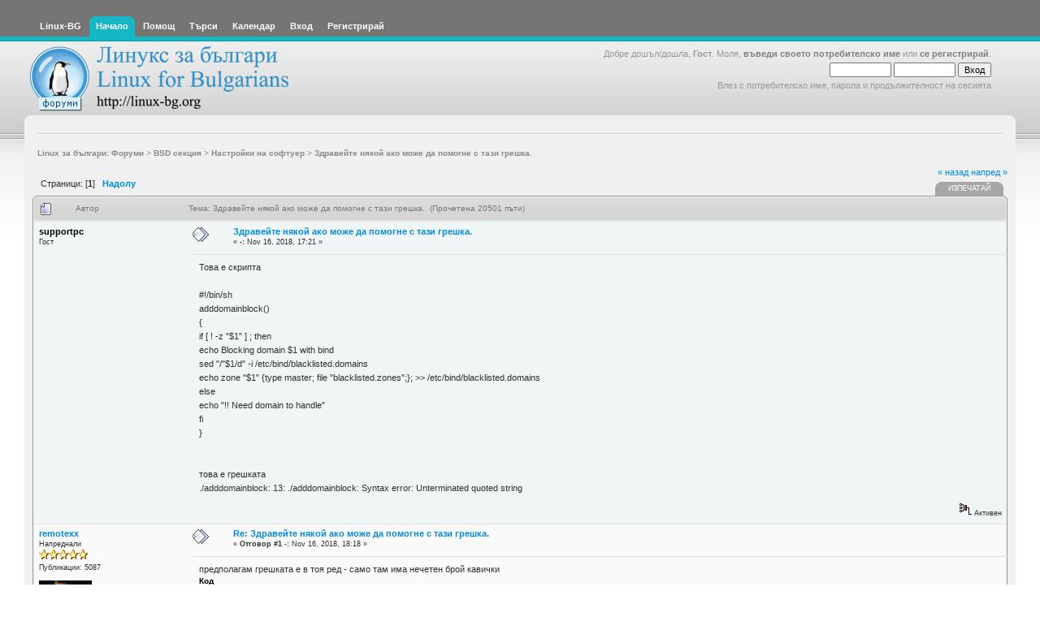

--- FILE ---
content_type: text/html; charset=UTF-8
request_url: https://www.linux-bg.org/forum/index.php?PHPSESSID=97d4b2405885ba8a7e26feb43769dba1&topic=48453.0
body_size: 6933
content:
<!DOCTYPE html PUBLIC "-//W3C//DTD XHTML 1.0 Transitional//EN" "http://www.w3.org/TR/xhtml1/DTD/xhtml1-transitional.dtd">
<html xmlns="http://www.w3.org/1999/xhtml"><head>
	<meta http-equiv="Content-Type" content="text/html; charset=UTF-8" />
	<meta name="description" content="Здравейте някой ако може да помогне с тази грешка." />
	<meta name="keywords" content="linux, linux-bg, bulgaria, bulgarian, debian, slackware, caldera, redhat, minix, sco, free bsd, mxlinux, SUSE, unix, solaris, networking, samba, xf86,  sgi, linus, kernel, OS, Apache Web Server, newbie, cyrillic, beginner, help, org, new, distributions, games,  computers, GGI, FreeSci, Quake,  KDE, internet, ipchains, red hat linux, mandrake, mount, xwindows" />
	<script language="JavaScript" type="text/javascript" src="https://www.linux-bg.org/forum/Themes/default/scripts/script.js?b4"></script>
	<script language="JavaScript" type="text/javascript" src="https://www.linux-bg.org/forum/Themes/default/scripts/theme.js?b4"></script>
	<script language="JavaScript" type="text/javascript"><!-- // --><![CDATA[
		var smf_theme_url = "https://www.linux-bg.org/forum/Themes/overviewlight_20b4";
		var smf_default_theme_url = "https://www.linux-bg.org/forum/Themes/default";
		var smf_images_url = "https://www.linux-bg.org/forum/Themes/overviewlight_20b4/images";
		var smf_scripturl = "https://www.linux-bg.org/forum/index.php?PHPSESSID=97d4b2405885ba8a7e26feb43769dba1&amp;";
		var smf_iso_case_folding = false;
		var smf_charset = "UTF-8";
		var ajax_notification_text = "Зареждане...";
		var ajax_notification_cancel_text = "Отказ";
	// ]]></script>
	<title>Здравейте някой ако може да помогне с тази грешка.</title>
	<link rel="stylesheet" type="text/css" href="https://www.linux-bg.org/forum/Themes/overviewlight_20b4/style.css?b4" />
	<link rel="stylesheet" type="text/css" href="https://www.linux-bg.org/forum/Themes/default/css/print.css?b4" media="print" />
	<link rel="help" href="https://www.linux-bg.org/forum/index.php?PHPSESSID=97d4b2405885ba8a7e26feb43769dba1&amp;action=help" />
	<link rel="search" href="https://www.linux-bg.org/forum/index.php?PHPSESSID=97d4b2405885ba8a7e26feb43769dba1&amp;action=search" />
	<link rel="contents" href="https://www.linux-bg.org/forum/index.php?PHPSESSID=97d4b2405885ba8a7e26feb43769dba1&amp;" />
	<link rel="alternate" type="application/rss+xml" title="Linux за българи: Форуми - RSS" href="https://www.linux-bg.org/forum/index.php?PHPSESSID=97d4b2405885ba8a7e26feb43769dba1&amp;type=rss;action=.xml" />
	<link rel="prev" href="https://www.linux-bg.org/forum/index.php?PHPSESSID=97d4b2405885ba8a7e26feb43769dba1&amp;topic=48453.0;prev_next=prev" />
	<link rel="next" href="https://www.linux-bg.org/forum/index.php?PHPSESSID=97d4b2405885ba8a7e26feb43769dba1&amp;topic=48453.0;prev_next=next" />
	<link rel="index" href="https://www.linux-bg.org/forum/index.php?PHPSESSID=97d4b2405885ba8a7e26feb43769dba1&amp;board=26.0" /><link rel="stylesheet" type="text/css" id="index_css" href="https://www.linux-bg.org/forum/Themes/overviewlight_20b4/css/index.css" /><link rel="stylesheet" type="text/css" id="forum_css" href="https://www.linux-bg.org/forum/Themes/overviewlight_20b4/css/forum.css" />
	<script language="JavaScript" type="text/javascript"><!-- // --><![CDATA[
		// Create the main header object.
		var mainHeader = new smfToggle("upshrink", false);
		mainHeader.useCookie(1);
		mainHeader.setOptions("collapse_header", "38954a4f797b1811474705e78b76870c");
		mainHeader.addToggleImage("upshrink", "/upshrink.gif", "/upshrink2.gif");
		mainHeader.addTogglePanel("user_section");
		mainHeader.addTogglePanel("news_section");
	// ]]></script>
</head>
<body>
	<div id="wrapper">
		<div id="header">
			<div id="headerleft">
				<div id="headerright">
					<div id="menubar">
						
		<div id="topmenu">
			<ul>
			<li><a href="http://www.linux-bg.org/" title="Linux-BG"><span>Linux-BG</span></a></li><li><a  class="current" href="https://www.linux-bg.org/forum/index.php?PHPSESSID=97d4b2405885ba8a7e26feb43769dba1&amp;"><span>Начало</span></a></li><li><a  href="https://www.linux-bg.org/forum/index.php?PHPSESSID=97d4b2405885ba8a7e26feb43769dba1&amp;action=help"><span>Помощ</span></a></li><li><a  href="https://www.linux-bg.org/forum/index.php?PHPSESSID=97d4b2405885ba8a7e26feb43769dba1&amp;action=search"><span>Търси</span></a></li><li><a  href="https://www.linux-bg.org/forum/index.php?PHPSESSID=97d4b2405885ba8a7e26feb43769dba1&amp;action=calendar"><span>Календар</span></a></li><li><a  href="https://www.linux-bg.org/forum/index.php?PHPSESSID=97d4b2405885ba8a7e26feb43769dba1&amp;action=login"><span>Вход</span></a></li><li><a  href="https://www.linux-bg.org/forum/index.php?PHPSESSID=97d4b2405885ba8a7e26feb43769dba1&amp;action=register"><span>Регистрирай</span></a></li>
			</ul>
		</div>
					</div>
					<div id="welcome">Добре дошъл/дошла, <b>Гост</b>. Моля, <a href="https://www.linux-bg.org/forum/index.php?PHPSESSID=97d4b2405885ba8a7e26feb43769dba1&amp;action=login">въведи своето потребителско име</a> или <a href="https://www.linux-bg.org/forum/index.php?PHPSESSID=97d4b2405885ba8a7e26feb43769dba1&amp;action=register">се регистрирай</a>.
								<script language="JavaScript" type="text/javascript" src="https://www.linux-bg.org/forum/Themes/default/sha1.js"></script>
									<form action="https://www.linux-bg.org/forum/index.php?PHPSESSID=97d4b2405885ba8a7e26feb43769dba1&amp;action=login2" method="post" accept-charset="UTF-8" style="margin: 4px 0;" onsubmit="hashLoginPassword(this, '38954a4f797b1811474705e78b76870c');">
										<input type="text" name="user"  size="10" />
										<input type="password" name="passwrd"  size="10" />
										<input type="submit" value="Вход" />
										<input type="hidden" name="hash_passwrd" value="" />
									</form>Влез с потребителско име, парола и продължителност на сесията<br /><br />
					</div>
						<a href="https://www.linux-bg.org/forum/index.php?PHPSESSID=97d4b2405885ba8a7e26feb43769dba1&amp;" title=""><span id="logo">&nbsp;</span></a>
				</div>
			</div>
		</div>
		<div id="mainarea">
	<ul id="linktree">
		<li>
			<a href="https://www.linux-bg.org/forum/index.php?PHPSESSID=97d4b2405885ba8a7e26feb43769dba1&amp;"><span>Linux за българи: Форуми</span></a>&nbsp;>
		</li>
		<li>
			<a href="https://www.linux-bg.org/forum/index.php?PHPSESSID=97d4b2405885ba8a7e26feb43769dba1&amp;#c11"><span>BSD секция</span></a>&nbsp;>
		</li>
		<li>
			<a href="https://www.linux-bg.org/forum/index.php?PHPSESSID=97d4b2405885ba8a7e26feb43769dba1&amp;board=26.0"><span>Настройки на софтуер</span></a>&nbsp;>
		</li>
		<li class="last">
			<a href="https://www.linux-bg.org/forum/index.php?PHPSESSID=97d4b2405885ba8a7e26feb43769dba1&amp;topic=48453.0"><span>Здравейте някой ако може да помогне с тази грешка.</span></a>
		</li>
	</ul><!--Headers--><!--End Headers-->
<a name="top"></a>
<a name="msg307935"></a>
<div class="clearfix margintop" id="postbuttons">
	<div class="margintop middletext floatleft">Страници: [<b>1</b>]   &nbsp;&nbsp;<a href="#lastPost"><strong>Надолу</strong></a></div>
	<div class="next"><a href="https://www.linux-bg.org/forum/index.php?PHPSESSID=97d4b2405885ba8a7e26feb43769dba1&amp;topic=48453.0;prev_next=prev#new">&laquo; назад</a> <a href="https://www.linux-bg.org/forum/index.php?PHPSESSID=97d4b2405885ba8a7e26feb43769dba1&amp;topic=48453.0;prev_next=next#new">напред &raquo;</a></div>
	<div class="nav floatright">
		<div class="buttonlist_bottom">
			<ul class="clearfix">
				<li><a href="https://www.linux-bg.org/forum/index.php?PHPSESSID=97d4b2405885ba8a7e26feb43769dba1&amp;action=printpage;topic=48453.0" rel="new_win nofollow"><span class="last">Изпечатай</span></a></li>
			</ul>
		</div></div>
</div>
<div id="forumposts" class="tborder">
	<h3 class="catbg3">
		<img src="https://www.linux-bg.org/forum/Themes/overviewlight_20b4/images/topic/normal_post.gif" align="bottom" alt="" />
		<span>Автор</span>
		<span id="top_subject">Тема: Здравейте някой ако може да помогне с тази грешка. &nbsp;(Прочетена 20501 пъти)</span>
	</h3>
	<form action="https://www.linux-bg.org/forum/index.php?PHPSESSID=97d4b2405885ba8a7e26feb43769dba1&amp;action=quickmod2;topic=48453.0" method="post" accept-charset="UTF-8" name="quickModForm" id="quickModForm" style="margin: 0;" onsubmit="return oQuickModify.bInEditMode ? oQuickModify.modifySave('38954a4f797b1811474705e78b76870c') : confirm('Сигурен ли си?');">
		<div class="bordercolor">
			<div class="clearfix topborder windowbg largepadding">
				<div class="floatleft poster">
					<h4>supportpc</h4>
						<ul class="smalltext" id="msg_307935_extra_info">
							<li>Гост</li>
					</ul>
				</div>
				<div class="postarea">
					<div class="keyinfo">
						<div class="messageicon floatleft"><img src="https://www.linux-bg.org/forum/Themes/overviewlight_20b4/images/post/xx.gif" alt="" border="0" /></div>
						<h5 id="subject_307935">
							<a href="https://www.linux-bg.org/forum/index.php?PHPSESSID=97d4b2405885ba8a7e26feb43769dba1&amp;topic=48453.msg307935#msg307935" rel="nofollow">Здравейте някой ако може да помогне с тази грешка.</a>
						</h5>
						<div class="smalltext">&#171; <strong> -:</strong> Nov 16, 2018, 17:21 &#187;</div>
						<div id="msg_307935_quick_mod"></div>
					</div>
					<ul class="smalltext postingbuttons">
					</ul>
					<div class="post" id="msg_307935">
						Това е скрипта<br /><br />#!/bin/sh<br />adddomainblock()<br />{<br />if [ ! -z &quot;$1&quot; ] ; then<br />echo Blocking domain $1 with bind<br />sed &quot;/&quot;$1/d&quot; -i /etc/bind/blacklisted.domains<br />echo zone &quot;$1&quot; {type master; file &quot;blacklisted.zones&quot;;}; &gt;&gt; /etc/bind/blacklisted.domains<br />else<br />echo &quot;!! Need domain to handle&quot;<br />fi<br />}<br /><br /><br />това е грешката<br />./adddomainblock: 13: ./adddomainblock: Syntax error: Unterminated quoted string
					</div>
					<div id="msg_307935_footer" class="attachments smalltext">
					</div>
				</div>
				<div class="moderatorbar">
						<div class="smalltext floatleft" id="modified_307935">
						</div>
						<div class="smalltext floatright">
							<img src="https://www.linux-bg.org/forum/Themes/overviewlight_20b4/images/ip.gif" alt="" border="0" />
							Активен
						</div>
				</div>
			</div>
		</div>
		<div class="bordercolor">
			<a name="msg307937"></a>
			<div class="clearfix topborder windowbg2 largepadding">
				<div class="floatleft poster">
					<h4><a href="https://www.linux-bg.org/forum/index.php?PHPSESSID=97d4b2405885ba8a7e26feb43769dba1&amp;action=profile;u=16266" title="Виж профила на remotexx">remotexx</a></h4>
						<ul class="smalltext" id="msg_307937_extra_info">
							<li>Напреднали</li>
							<li><img src="https://www.linux-bg.org/forum/Themes/overviewlight_20b4/images/star.gif" alt="*" border="0" /><img src="https://www.linux-bg.org/forum/Themes/overviewlight_20b4/images/star.gif" alt="*" border="0" /><img src="https://www.linux-bg.org/forum/Themes/overviewlight_20b4/images/star.gif" alt="*" border="0" /><img src="https://www.linux-bg.org/forum/Themes/overviewlight_20b4/images/star.gif" alt="*" border="0" /><img src="https://www.linux-bg.org/forum/Themes/overviewlight_20b4/images/star.gif" alt="*" border="0" /></li>
							<li>Публикации: 5087</li>
							<li class="margintop" style="overflow: auto;"><img src="https://www.linux-bg.org/forum/avatars/Musicians/Eminem.jpg" alt="" class="avatar" border="0" /></li>
							<li>
								<ul class="nolist">
									<li><a href="https://www.linux-bg.org/forum/index.php?PHPSESSID=97d4b2405885ba8a7e26feb43769dba1&amp;action=profile;u=16266"><img src="https://www.linux-bg.org/forum/Themes/overviewlight_20b4/images/icons/profile_sm.gif" alt="Профил" title="Профил" border="0" /></a></li>
							</ul>
						</li>
					</ul>
				</div>
				<div class="postarea">
					<div class="keyinfo">
						<div class="messageicon floatleft"><img src="https://www.linux-bg.org/forum/Themes/overviewlight_20b4/images/post/xx.gif" alt="" border="0" /></div>
						<h5 id="subject_307937">
							<a href="https://www.linux-bg.org/forum/index.php?PHPSESSID=97d4b2405885ba8a7e26feb43769dba1&amp;topic=48453.msg307937#msg307937" rel="nofollow">Re: Здравейте някой ако може да помогне с тази грешка.</a>
						</h5>
						<div class="smalltext">&#171; <strong>Отговор #1 -:</strong> Nov 16, 2018, 18:18 &#187;</div>
						<div id="msg_307937_quick_mod"></div>
					</div>
					<ul class="smalltext postingbuttons">
					</ul>
					<div class="post" id="msg_307937">
						предполагам грешката е в тоя ред - само там има нечетен брой кавички<br /><div class="codeheader">Код</div><pre class="bash geshi" style="font-family:monospace;"><div style="border-bottom : 1px solid gray; margin-bottom: 0.3em;">GeSHi (Bash):</div><ol><li style="font-weight: normal;"><div style="font-family: monospace; font-weight: normal; font-style: normal; margin:0; padding:0; background:inherit;"><span style="color: #c20cb9; font-weight: bold;">sed</span> <span style="color: #ff0000;">&quot;/&quot;</span>$<span style="color: #000000;">1</span><span style="color: #000000; font-weight: bold;">/</span>d<span style="color: #ff0000;">&quot; -i /etc/bind/blacklisted.domains</span></div></li></ol></pre>пробвай с единични кавички<br /><div class="codeheader">Код</div><pre class="bash geshi" style="font-family:monospace;"><div style="border-bottom : 1px solid gray; margin-bottom: 0.3em;">GeSHi (Bash):</div><ol><li style="font-weight: normal;"><div style="font-family: monospace; font-weight: normal; font-style: normal; margin:0; padding:0; background:inherit;"><span style="color: #c20cb9; font-weight: bold;">sed</span> <span style="color: #ff0000;">'/&quot;'</span><span style="color: #ff0000;">&quot;$1&quot;</span><span style="color: #ff0000;">'/d'</span> <span style="color: #660033;">-i</span> <span style="color: #000000; font-weight: bold;">/</span>etc<span style="color: #000000; font-weight: bold;">/</span><span style="color: #7a0874; font-weight: bold;">bind</span><span style="color: #000000; font-weight: bold;">/</span>blacklisted.domains</div></li></ol></pre><br /><br />Също така имай предвид че и в текста (мачнат от $1) някой неща трябва да се искейпват за да станат правилно форматиран регулярен израз<br />напр. /1.2.3.4/ ще мачва още и &#039;112.3.4&#039; защото &#039;.&#039; мачва всеки един символ<br />докато /1\.2\.3\.4/ ще мачва само &#039;1.2.3.4.&#039;<br />още специални символи от рег. изрази - &#91;] () {} . * etc.<br /><br />Ако ще мачваш само IP адреси - теб те интересуват само &#039;.&#039; и &#039;&#91;]&#039; ако имаш IPv6<br /><br />The notation in that case is to encode the IPv6 IP number in square brackets:<br />http://[2001:db8:1f70::999:de8:7648:6e8]:100/<br /><br />That&#039;s RFC 3986, section 3.2.2: Host<br />A host identified by an Internet Protocol literal address, version 6 [RFC3513] or later, is distinguished by enclosing the IP literal within square brackets (&quot;[&quot; and &quot;]&quot;). This is the only place where square bracket characters are allowed in the URI syntax. In anticipation of future, as-yet-undefined IP literal address formats, an implementation may use an optional version flag to indicate such a format explicitly rather than rely on heuristic determination.<br />
					</div>
					<div id="msg_307937_footer" class="attachments smalltext">
					</div>
				</div>
				<div class="moderatorbar">
						<div class="smalltext floatleft" id="modified_307937">
							&#171; <em>Последна редакция: Nov 16, 2018, 18:55 от remotexx</em> &#187;
						</div>
						<div class="smalltext floatright">
							<img src="https://www.linux-bg.org/forum/Themes/overviewlight_20b4/images/ip.gif" alt="" border="0" />
							Активен
						</div>
				</div>
			</div>
		</div>
		<div class="bordercolor">
			<a name="msg307940"></a>
			<div class="clearfix topborder windowbg largepadding">
				<div class="floatleft poster">
					<h4><a href="https://www.linux-bg.org/forum/index.php?PHPSESSID=97d4b2405885ba8a7e26feb43769dba1&amp;action=profile;u=16337" title="Виж профила на nslave">nslave</a></h4>
						<ul class="smalltext" id="msg_307940_extra_info">
							<li>Напреднали</li>
							<li><img src="https://www.linux-bg.org/forum/Themes/overviewlight_20b4/images/star.gif" alt="*" border="0" /><img src="https://www.linux-bg.org/forum/Themes/overviewlight_20b4/images/star.gif" alt="*" border="0" /><img src="https://www.linux-bg.org/forum/Themes/overviewlight_20b4/images/star.gif" alt="*" border="0" /><img src="https://www.linux-bg.org/forum/Themes/overviewlight_20b4/images/star.gif" alt="*" border="0" /><img src="https://www.linux-bg.org/forum/Themes/overviewlight_20b4/images/star.gif" alt="*" border="0" /></li>
							<li>Публикации: 162</li>
							<li>Distribution: Fedora / Debian</li>
							<li>Window Manager: Xfce</li>
							<li class="margintop" style="overflow: auto;"><img src="https://www.linux-bg.org/forum/index.php?PHPSESSID=97d4b2405885ba8a7e26feb43769dba1&amp;action=dlattach;attach=2696;type=avatar" alt="" class="avatar" border="0" /></li>
							<li>
								<ul class="nolist">
									<li><a href="https://www.linux-bg.org/forum/index.php?PHPSESSID=97d4b2405885ba8a7e26feb43769dba1&amp;action=profile;u=16337"><img src="https://www.linux-bg.org/forum/Themes/overviewlight_20b4/images/icons/profile_sm.gif" alt="Профил" title="Профил" border="0" /></a></li>
							</ul>
						</li>
					</ul>
				</div>
				<div class="postarea">
					<div class="keyinfo">
						<div class="messageicon floatleft"><img src="https://www.linux-bg.org/forum/Themes/overviewlight_20b4/images/post/xx.gif" alt="" border="0" /></div>
						<h5 id="subject_307940">
							<a href="https://www.linux-bg.org/forum/index.php?PHPSESSID=97d4b2405885ba8a7e26feb43769dba1&amp;topic=48453.msg307940#msg307940" rel="nofollow">Re: Здравейте някой ако може да помогне с тази грешка.</a>
						</h5>
						<div class="smalltext">&#171; <strong>Отговор #2 -:</strong> Nov 16, 2018, 18:41 &#187;</div>
						<div id="msg_307940_quick_mod"></div>
					</div>
					<ul class="smalltext postingbuttons">
					</ul>
					<div class="post" id="msg_307940">
						Предполагам, че това целиш.<br /><br /><div class="codeheader">Код</div><pre class="bash geshi" style="font-family:monospace;"><div style="border-bottom : 1px solid gray; margin-bottom: 0.3em;">GeSHi (Bash):</div><ol><li style="font-weight: normal;"><div style="font-family: monospace; font-weight: normal; font-style: normal; margin:0; padding:0; background:inherit;"><span style="color: #666666; font-style: italic;">#!/bin/sh</span></div></li><li style="font-weight: normal;"><div style="font-family: monospace; font-weight: normal; font-style: normal; margin:0; padding:0; background:inherit;">adddomainblock<span style="color: #7a0874; font-weight: bold;">&#40;</span><span style="color: #7a0874; font-weight: bold;">&#41;</span></div></li><li style="font-weight: normal;"><div style="font-family: monospace; font-weight: normal; font-style: normal; margin:0; padding:0; background:inherit;"><span style="color: #7a0874; font-weight: bold;">&#123;</span></div></li><li style="font-weight: normal;"><div style="font-family: monospace; font-weight: normal; font-style: normal; margin:0; padding:0; background:inherit;"><span style="color: #000000; font-weight: bold;">if</span> <span style="color: #7a0874; font-weight: bold;">&#91;</span> <span style="color: #000000; font-weight: bold;">!</span> <span style="color: #660033;">-z</span> <span style="color: #ff0000;">&quot;$1&quot;</span> <span style="color: #7a0874; font-weight: bold;">&#93;</span> ; <span style="color: #000000; font-weight: bold;">then</span></div></li><li style="font-weight: bold;"><div style="font-family: monospace; font-weight: normal; font-style: normal; margin:0; padding:0; background:inherit;"><span style="color: #7a0874; font-weight: bold;">echo</span> Blocking domain $<span style="color: #000000;">1</span> with <span style="color: #7a0874; font-weight: bold;">bind</span></div></li><li style="font-weight: normal;"><div style="font-family: monospace; font-weight: normal; font-style: normal; margin:0; padding:0; background:inherit;"><span style="color: #c20cb9; font-weight: bold;">sed</span> <span style="color: #ff0000;">&quot;/$1/d&quot;</span> <span style="color: #660033;">-i</span> <span style="color: #000000; font-weight: bold;">/</span>etc<span style="color: #000000; font-weight: bold;">/</span><span style="color: #7a0874; font-weight: bold;">bind</span><span style="color: #000000; font-weight: bold;">/</span>blacklisted.domains</div></li><li style="font-weight: normal;"><div style="font-family: monospace; font-weight: normal; font-style: normal; margin:0; padding:0; background:inherit;"><span style="color: #7a0874; font-weight: bold;">echo</span> <span style="color: #ff0000;">&quot;zone <span style="color: #000099; font-weight: bold;">\&quot;</span>$1<span style="color: #000099; font-weight: bold;">\&quot;</span> {type master; file <span style="color: #000099; font-weight: bold;">\&quot;</span>blacklisted.zones<span style="color: #000099; font-weight: bold;">\&quot;</span>;};&quot;</span> <span style="color: #000000; font-weight: bold;">&gt;&gt;</span> <span style="color: #000000; font-weight: bold;">/</span>etc<span style="color: #000000; font-weight: bold;">/</span><span style="color: #7a0874; font-weight: bold;">bind</span><span style="color: #000000; font-weight: bold;">/</span>blacklisted.domains</div></li><li style="font-weight: normal;"><div style="font-family: monospace; font-weight: normal; font-style: normal; margin:0; padding:0; background:inherit;"><span style="color: #000000; font-weight: bold;">else</span></div></li><li style="font-weight: normal;"><div style="font-family: monospace; font-weight: normal; font-style: normal; margin:0; padding:0; background:inherit;"><span style="color: #7a0874; font-weight: bold;">echo</span> <span style="color: #ff0000;">&quot;!! Need domain to handle&quot;</span></div></li><li style="font-weight: bold;"><div style="font-family: monospace; font-weight: normal; font-style: normal; margin:0; padding:0; background:inherit;"><span style="color: #000000; font-weight: bold;">fi</span></div></li><li style="font-weight: normal;"><div style="font-family: monospace; font-weight: normal; font-style: normal; margin:0; padding:0; background:inherit;"><span style="color: #7a0874; font-weight: bold;">&#125;</span></div></li><li style="font-weight: normal;"><div style="font-family: monospace; font-weight: normal; font-style: normal; margin:0; padding:0; background:inherit;">&nbsp;</div></li><li style="font-weight: normal;"><div style="font-family: monospace; font-weight: normal; font-style: normal; margin:0; padding:0; background:inherit;">adddomainblock $<span style="color: #000000;">1</span></div></li><li style="font-weight: normal;"><div style="font-family: monospace; font-weight: normal; font-style: normal; margin:0; padding:0; background:inherit;">&nbsp;</div></li></ol></pre><br />Също така няма необходимост да е във функция ако ще е гол скрипт.<br />А за да можеш да стигнеш сам до отговора друг път, първо се чете грешката. Syntax error: Unterminated quoted string трябва да те насочи към това, че имаш проблем с кавичките. Следващата ти стъпка е да разбереш къде е проблема, защото явно не е на 13-ти ред, защото нямаш толкова редове. Коментираш всичко с # и откоментираш по един ред във функцията и if-a, да видиш кой гърми или пък се опитваш да ги изпълниш като ги paste-неш в терминала (може да смениш файла върху, който действат, че да не се заколиш).
					</div>
					<div id="msg_307940_footer" class="attachments smalltext">
					</div>
				</div>
				<div class="moderatorbar">
						<div class="smalltext floatleft" id="modified_307940">
							&#171; <em>Последна редакция: Nov 16, 2018, 18:51 от nslave</em> &#187;
						</div>
						<div class="smalltext floatright">
							<img src="https://www.linux-bg.org/forum/Themes/overviewlight_20b4/images/ip.gif" alt="" border="0" />
							Активен
						</div>
				</div>
			</div>
		</div>
		<div class="bordercolor">
			<a name="msg308082"></a>
			<div class="clearfix topborder windowbg2 largepadding">
				<div class="floatleft poster">
					<h4>supportpc</h4>
						<ul class="smalltext" id="msg_308082_extra_info">
							<li>Гост</li>
					</ul>
				</div>
				<div class="postarea">
					<div class="keyinfo">
						<div class="messageicon floatleft"><img src="https://www.linux-bg.org/forum/Themes/overviewlight_20b4/images/post/xx.gif" alt="" border="0" /></div>
						<h5 id="subject_308082">
							<a href="https://www.linux-bg.org/forum/index.php?PHPSESSID=97d4b2405885ba8a7e26feb43769dba1&amp;topic=48453.msg308082#msg308082" rel="nofollow">Re: Здравейте някой ако може да помогне с тази грешка.</a>
						</h5>
						<div class="smalltext">&#171; <strong>Отговор #3 -:</strong> Nov 26, 2018, 10:57 &#187;</div>
						<div id="msg_308082_quick_mod"></div>
					</div>
					<ul class="smalltext postingbuttons">
					</ul>
					<div class="post" id="msg_308082">
						Благодаря Колега.
					</div>
					<div id="msg_308082_footer" class="attachments smalltext">
					</div>
				</div>
				<div class="moderatorbar">
						<div class="smalltext floatleft" id="modified_308082">
						</div>
						<div class="smalltext floatright">
							<img src="https://www.linux-bg.org/forum/Themes/overviewlight_20b4/images/ip.gif" alt="" border="0" />
							Активен
						</div>
				</div>
			</div>
		</div>
	</form>
</div>
<a name="lastPost"></a>
<div class="clearfix marginbottom" id="postbuttons_lower">
	<div class="middletext floatleft">Страници: [<b>1</b>]   &nbsp;&nbsp;<a href="#top"><strong>Нагоре</strong></a></div>
	<div class="nav floatright">
		<div class="buttonlist">
			<ul class="clearfix">
				<li><a href="https://www.linux-bg.org/forum/index.php?PHPSESSID=97d4b2405885ba8a7e26feb43769dba1&amp;action=printpage;topic=48453.0" rel="new_win nofollow"><span class="last">Изпечатай</span></a></li>
			</ul>
		</div></div>
	<div style="clear: both;"><a href="https://www.linux-bg.org/forum/index.php?PHPSESSID=97d4b2405885ba8a7e26feb43769dba1&amp;topic=48453.0;prev_next=prev#new">&laquo; назад</a> <a href="https://www.linux-bg.org/forum/index.php?PHPSESSID=97d4b2405885ba8a7e26feb43769dba1&amp;topic=48453.0;prev_next=next#new">напред &raquo;</a></div>
</div>
<div id="moderationbuttons"></div>
<div class="tborder">
	<div class="titlebg2" style="padding: 4px;" align="right" id="display_jump_to">&nbsp;</div>
</div><br />
<script language="JavaScript" type="text/javascript" src="https://www.linux-bg.org/forum/Themes/default/scripts/xml_topic.js"></script>
<script language="JavaScript" type="text/javascript"><!-- // --><![CDATA[
	if (typeof(window.XMLHttpRequest) != "undefined")
	{
		var oQuickModify = new QuickModify({
			sScriptUrl: "https://www.linux-bg.org/forum/index.php?PHPSESSID=97d4b2405885ba8a7e26feb43769dba1&amp;",
			bShowModify: true,
			iTopicId: 48453,
			sTemplateBodyEdit: '<div id="quick_edit_body_container"><div id="error_box" style="padding: 4px; color: red;"><' + '/div><textarea class="editor" name="message" rows="12" style="width: 94%; margin-bottom: 10px;" tabindex="7">%body%<' + '/textarea><br /><input type="hidden" name="sc" value="38954a4f797b1811474705e78b76870c" /><input type="hidden" name="topic" value="48453" /><input type="hidden" name="msg" value="%msg_id%" /><div style="text-align: center;"><input type="submit" name="post" value="Запази" tabindex="8" onclick="return oQuickModify.modifySave(\'38954a4f797b1811474705e78b76870c\');" accesskey="s" />&nbsp;&nbsp;<input type="submit" name="cancel" value="Отказ" tabindex="9" onclick="return oQuickModify.modifyCancel();" /><' + '/div><' + '/div>',
			sTemplateSubjectEdit: '<input type="text" style="width: 90%; margin: 0 0 1.5em 0;" name="subject" value="%subject%" size="80" maxlength="80" tabindex="6" />',
			sTemplateBodyNormal: '%body%',
			sTemplateSubjectNormal: '<a hre' + 'f="https://www.linux-bg.org/forum/index.php?PHPSESSID=97d4b2405885ba8a7e26feb43769dba1&amp;' + '?topic=48453.msg%msg_id%#msg%msg_id%">%subject%<' + '/a>',
			sTemplateTopSubject: "Тема: %subject% &nbsp;(Прочетена 20501 пъти)",
			sErrorBorderStyle: "1px solid red"
		});

		aJumpTo[aJumpTo.length] = new JumpTo({
			sContainerId: "display_jump_to",
			sJumpToTemplate: "<label class=\"smalltext\" for=\"%select_id%\">Отиди на:<" + "/label> %dropdown_list%",
			iCurBoardId: 26,
			iCurBoardChildLevel: 0,
			sCurBoardName: "Настройки на софтуер",
			sBoardChildLevelIndicator: "==",
			sBoardPrefix: "=> ",
			sCatSeparator: "-----------------------------",
			sCatPrefix: "",
			sGoButtonLabel: "Отиди"
		});

		aIconLists[aIconLists.length] = new IconList({
			sBackReference: "aIconLists[" + aIconLists.length + "]",
			sIconIdPrefix: "msg_icon_",
			sScriptUrl: "https://www.linux-bg.org/forum/index.php?PHPSESSID=97d4b2405885ba8a7e26feb43769dba1&amp;",
			bShowModify: true,
			iBoardId: 26,
			iTopicId: 48453,
			sSessionId: "38954a4f797b1811474705e78b76870c",
			sLabelIconList: "Икона на съобщ.",
			sBoxBackground: "transparent",
			sBoxBackgroundHover: "#ffffff",
			iBoxBorderWidthHover: 1,
			sBoxBorderColorHover: "#adadad" ,
			sContainerBackground: "#ffffff",
			sContainerBorder: "1px solid #adadad",
			sItemBorder: "1px solid #ffffff",
			sItemBorderHover: "1px dotted gray",
			sItemBackground: "transparent",
			sItemBackgroundHover: "#e0e0f0"
		});
	}
	// ]]></script><!--Footers--><!-- Google tag (gtag.js) -->
<script async src="https://www.googletagmanager.com/gtag/js?id=G-5HVN4S94DR"></script>
<script>
  window.dataLayer = window.dataLayer || [];
  function gtag(){dataLayer.push(arguments);}
  gtag('js', new Date());

  gtag('config', 'G-5HVN4S94DR');
</script>
<!-- End of tracker //-->
<!--End Footers-->
		</div>
		<div id="footer">
			<div id="footer-left">
				<div id="footer-right">
					<br />
		<span class="smalltext" style="display: inline; visibility: visible; font-family: Verdana, Arial, sans-serif;"><a href="http://www.simplemachines.org/" title="Simple Machines Forum" target="_blank">Powered by SMF 2.0 Beta 4</a> | 
<a href="http://www.simplemachines.org/about/copyright.php" title="Free Forum Software" target="_blank">SMF &copy; 2006, Simple Machines LLC</a>
		</span>
					<br />Theme by <a href="http://www.dzinerstudio.com" target="_blank"><b>DzinerStudio</b></a><br />Създадена за 0.256 сек с 17 заявки.
				</div>
			</div>
		</div>
	</div>
</body></html>